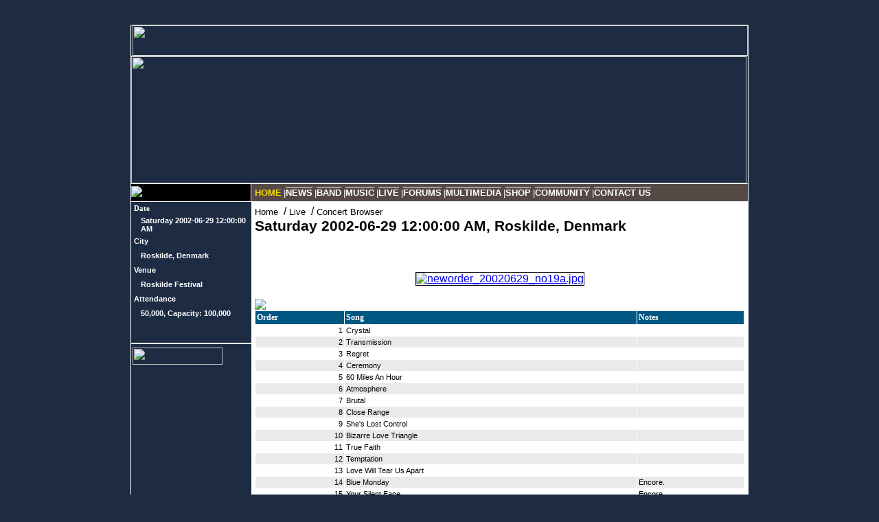

--- FILE ---
content_type: text/html; charset=utf-8
request_url: http://www.neworderonline.com/Live/Concert.aspx?ConcertID=604
body_size: 20338
content:

<!DOCTYPE HTML PUBLIC "-//W3C//DTD HTML 4.0 Transitional//EN" >
<HTML>
	<HEAD>
		<title>Concert: Saturday 2002-06-29 12:00:00 AM, Roskilde, Denmark -  New Order Online - A New Order and Joy Division Web Site</title>
		<meta content="Microsoft Visual Studio .NET 7.1" name="GENERATOR">
		<meta content="C#" name="CODE_LANGUAGE">
		<meta content="JavaScript" name="vs_defaultClientScript">
		<meta content="http://schemas.microsoft.com/intellisense/ie5" name="vs_targetSchema">
		<LINK href="../Style/v4.css" type="text/css" rel="stylesheet">
	</HEAD>
	<body MS_POSITIONING="FlowLayout" class="Stephen">
		<form name="Form2" method="post" action="./Concert.aspx?ConcertID=604" id="Form2">
<input type="hidden" name="__VIEWSTATE" id="__VIEWSTATE" value="[base64]/[base64]/jujvhZ1B7OM2vZQEpKgWV+Qnmkhv3ptY9DRebftKYlzTBLkvyzL9/2f2JpyRjbvtrcwgK2xd/vPZ1jQnoAm6hSEJaIG/OMgiUETANGnQcUfMWkt+dXZDdMZnyIxidWyC9Gn1N2rmo0u5SYgZO+rHXSQK1pRTn42IjESpOxFfy16vi0Y90bo0a0WkfZwVnDDle1lnGzaGeioINeVwka9eibrAw8tNmnxkEf4g1ZS5vSn6mFG8ZvSnBPWKoKJspMdAzjDIXBDElxMnVAq3hHryJY9h2kALR0bkt/Md7gxv5fpBD2fjVLGShyN4G60onx5IkQAHYhShuKVUxFHPPY5YEpForVsOp/JsK8Rrt6ISu7DBRv4DnC1vMugaYqdANT407MCVcyXmRi46NnSoeRVfOXX0DHPQ/8qkLcsVwAmcSESKWUVBNjn3BZijlmhzhILnXK1tbJrPGC9Nprs4EueMU3EEgAst4pRk/pyoioB+SJ9Gq2tMOLsRJEhthwNg88+kOPsFSDJZZS6a1HKhHz4PDAoAScTY8uYYoMIwwiHc41MjW3b8OEPyetVG1aE8SToNvkJDd2JHhsne621PRiaVFUIQjr6LJ92x+Rc+ft3gbmMsOo2U+07V/Ftt/Nns2k6YPnVsnYt+zFAApO9Pwsi6l+DKavWVNKTy4XUFhNjuSUnMk4aa6UaCfU54M1UONwY7xtu328cjtfxXe1bcpXHTjJPFP3r/h51Otmo2EGyNNzSU87QovTuCfiCXU82LODYprUX/ona4f5liKrhGpJSDrLQ4BEGGkWaciykPdJQBfOedaidsm6ZU7sEA0CRrrgGoJzF4TrrrGGoJGcsihSFgOxBz+CVzcdpfPDwb5pzWpdVm3AZawOY6AIfHC98C2jvRFfAIJ74T8C+PnXA4K+w/KyHaN24mHWuusNYiUyezlwOLrKyQkVDYZ5dq9+TGrFw7tlD036otMyNG59MmLcqVxTrOO9coi8S26yysUGFE7F2R4VJuQ79cvVOPIP/dWOLQ9fR0lAYV7j4sdEfMyl4jZe00bBi7H+SVnDnz/4S4KeL3tnjx9SlvezNN711Aw6OdLh56N8FmM/hdTRrBkYMQC5AWdXapdhGQTmM3pMOdGZs9fmWC51GNdALcWDK0Ub3QTdI4LXb/3IjwqCcy3vRDjdy+4IJJ5Dv6LYddQcw3Cqrd4xdyZdfUHzzJ8bAC42g9UD1Mj9lqXVtISPls7q+swe28Sp6a4zZC3L9/4ztBHhwneGHrOQb6eEGaEbKT60ou1ThsJIJlaJxAvE2iI8ROCiphwr57iMDGYEqlXukQ6dykYzq5tv/JtY6Avt7Z37mc8sXWboB6c09Mg7Qh4vrF0zAn7c3NkG96G7q2AyKSvYlAyh7xOYqFmmzbQUcG50ZUC2l6wSJF7WdZ4RAdt+BnF/KTS1CVKCW9Mx0pjK6sCoFDsGVjhq64L9QijE+aPpSJ+BtsEcwZ9Y//yDR7ac5Hj9iMdfs136sTtw9WVafZRTrB7QwtZj38A1XwxireO/R1UH/rMCud15vOc093lAvQ6F5kPzBQuHtXFIe42S0G8+BgVZ3CP9sfk0bsrBoYt0Wvsx1mf1qb4RDNkAwPXQ0K1YCTw9g4i2ryJri4Immvf9LFg0uWmYZKn3CQ2VjLLGm8sz0WMkjoSFd80RfBN/wzcloJaRJQ2T5/8TlIWUTdQFP7LBr7hrB5XCI5Pik/DQV3+NvINyBSrPlBkQw4du/e2pQ+pxLTaoF+DpVFTYX3apDNsQeloSCLPp4CsqIYWvKrbC6tjl/lCjGmAgDziYshjRv14bqNnSW54y/1bqm2qTh7P3bHn9wDX5zhc0fN6xJupj9iCr9Ke2yK1qvi9GPZ5JhaFLmAnfR09BT4v7A9wx4yluY+SHicGm0mqTpRb5jOA5V9Crh1vGQqwu141jXirODLvBNM4y6qhmdmzgSxXKMxLcE541ShkgAUYPyvLMMkQwsj4Afnr7SE+szjF/[base64]/brvRL1XWgzxGrmLKMuud6kf1Z+d3Vqe3jnfEuFEEonIWXwGj7CeTRwsRHVOhOZ5FAr9z7QJ/eBVsEpGx/KerCCDgJ8+jsBMW+OVlItuNeGZoN4EijzYRIPF2qnX3z4ZJO52yVP0Kivw+Z5Ilx2/gseLNK0eNq1Fvkv5hxTLzHnl6+kT6el5FPkFF3uFCG0KffdtNR7d3B23Vy8KDkHfyMd+M7kex3AYE6F6V6XRvSZvIhFG8Qj5kK29hUtUBReczhLG6QZdSUbD/PxG/GUwG12HmGnkX5DdnRzPyBFpHncrJoVQ5qy1CLkw2KJ0V3SRm1/WQBRR4ultaavPTjbjLKZWaenp8+HSK0/mDCRvsH/ZdXZPQFksUlxEAwXI0+MP8fCJAVj5h/acRG6pj61yXGPXH3/G/3/td8sqi5NH6Dso5ksg57GomGXKIsEGq1wgRR5uMVRR9MUNWmDU2rEwOgOMOGQQsN2jG8GpqcCbZCMofnEpv5b7hu/0inxW5vRPGGV79qSA92RPNP/[base64]/VRvWgtRAKOCyrID5AmNfSGveLAk1HFwj60Xs28vd0Kx7SuBBSnF4jaK+CUb+r9OyC/F08Fa8gzU7DXOzaWpz1ArFMRMQPjDm/HoPPLRzm1V6VjsrkUjFpvUzZ0xaThrHyvM9PgQT9UUE/LLZpaQjjd3Cyik7p7zUBeInFoiS/cAqfYgTd3bPgD2e5xe6x/+1mBFrIXCGS4r1InpuZQMfQWdpx6fF+frCPFRA5nOAl/qiZ/PdtSbJt9PaAe2DVsP3Za+V6twLEwq+FM14cH6brtFEeQiNccAL737v/mhpc5BrYtLs9zY+Yi+NN7ixEqqCCTszvZQEhEmor4DaK9sZWSc5X/Vzlc8V3wVZkr0zIQa1OFmYT6HdTjkgS66ue80EJHTIUnbMChpCqMEo2Mm+edlG86Ze3r8PWpdcDJAJpqOyb3Dw3rGIqkI73E1OfoZK6OT6zEJbzAgC8MBJSvb5Q7vbZ5iQMAYsrqN/XaUp8X8sbvCS6At5ePKysO3KXUBaRpZh+YssWPixq4AoaFxH2AnKAeB9F1vUVe8zgj77qMUbeaU4V0OYLONNtwnvbtYjvqMdUqoyaJEOO5QoYXigCqE/QCchwOliRKmyKG0Pl9fudS8nyzCU796XM2KS9mut2JzyooXfXiKkPeH/GSTK1gu0PQwaKDpcDGkzVH931TUAONb+SayyymSG2/I+qqZkdH+KJGKK9BIBrRecAq/Ci4Jgc8UV9Jn6+GBZurL5oOyggcI3XFVQ2swUBQ0tS4NH+lT1K8Elx3Ix/jr+tcYaLDtXcI2dKi54NTqQDm77mpy2+20tJ6R3rFH1SGlbOTPww6aoLV9+G4AUYtv2yD+tbzcNajctzXpKKmvduSvzDJX0Jp+Y4/7a3oQOeiajWGiqL/ntFFyohq6aaoEa9E/Q5elmGkuNOckHp64YtX+pWUrgbOF5VsF/FenQniCxHYgSUkS3+yQbGUNhvFy4G2GcCzYM3vK5x0EiFXj+hY3vxYZcxh+Sx/319ak692hQSJ9hTEj4iMUJpptYDzoncG/gmG4EnW3yivAZ03bEkrT/TbJmhDFtW7sMUzw5cINMyxoZBsHnK2DPlwQR9chQaKKG4FKBpuJJhwp42kBGh/vJjeu1/u/VijiBFQCN2KB47ascehdeTiV66xJhilydUUW9U8K6KXGApjuhMCBGBk3RixiFGRma52XcC/fJHbrEvzBaRoXLKqmIaX9usiN9Pjmu6EVYWLg7mgRmnUFsmyKoesiGNEfbpfy4ZqbJ6WtrxtOlMwU+ILSdkxLo3wL4BfQBRnho1eW4SJHDb4A7mnl4no0xdph2CKYZyNx01Sez1UTjfTmIwG/Pny+dMVMNVmpfLDyJQG8QN95N8ERuMXs0osUe/XEBJV1jR8Sf/qZ/S92k3Qjvvhep/lAy5JykklMTVca1Sf+t328BudA5dJ9Tc5Yujg5lh6DHqzPaTDPIE0lOTnuF+h6Zy45SM3un0bTsvt2e6d8C1mvHsYbQ/9wvNLvT898mG7kw4gusuuUqpAoiCibJ/2Q5X/oj0cjod67ekWCo4d26g1KgMubVwLhqRX2WhCoSnbO2UgnLp02GzgBZQ7groBPfSdtrG+RvJ3D/kcH2tncWVOTFHqTwdTMbDkJ6Ojd1tqCYNP3xyoxI2K98i1VCYOuVV8ri8Hshr6/gSSUTQsPPHWxcjBlG38F7yqraeFD89aZ6EEZXI9IiozprkW4y28nhpGXSiKBwlVkCLM0V1jmCVTxGCaE2XWai1gW0F5XYrF+1RpwtPfZaDwEwjO8Ca9CWsrFVaBg5dyHr/QkhIZ5yDreJvlS6Kbqdluodd5nkV2IUM3SZ/3lA0BwJApe0wZ1uSZUHiiCY0LXZVYJDrD0y/pCpXsP8fpMrlmzshFOtkuLT2vC2124Ov4SctT/2UklOT3s0tdgzYtvdEKboFpRQNT/2jvu/RhDUqbW/D3XtzO+zB+/xBeasM9I96UZ0pINaihUaYyJcSY/1kVtucmEwyK2eMghkD28uMupupehv6Lzi4VGbuEW9EM60z9Q0iD6WGOTmPfeJojzckzWDrRd3UV8sZ0uix39BfdEZM7Gox40YwNhwpbYeke6tZL8vI/V5DkM8hPn/x3yjWH0mInBf8nH4wxpaksq9BaNFm1SRYeR0+aHlYkfx4qzxbZm3BX9d4SUhOrD0j8+92f4zW8nWzT11noNMjYdpt8kXmZEXo9EVy6qEidwbgeCxTHXl0kf7E3q3BxmcjXT+5FQkEu2ODmVcMuYRf6prHsvK5HYE/AAk8/6a79ljPimWAlLeq/w8Z/[base64]/Bq/uFy2Uc9bswdf3WIfrSKyhzlzIlN5ROge8dbOqvayBZxfRZnWRZFXfK6FlLRG63Y2qOERNJs417EM8aBztKRzBEZ4/TMACMyoaiNqWo9rCe0miQBgOtHs1ga+8MGUVXAxRXljx/gAozzp2cPbU/7EQiYvmopD38MmXkrFqQY6wV5yTEqTueGHaZC2M/M/2xg8ZY74HseIdr5aSOBwi+X8M34yI+p2bHebkok7YxzzrjJOx7qmisBeADiB8Jrr7kH5wqVILCOmN5ykVpclmN7sHCk3kvCiYclaE6GXBMoAlQjo7BSivr53rNP6gWyrWNJhYiEsfpyrk99aj2/shPq7WBLiKR6EbGjN6sWD1QHpYrwygpdyitZU1P9wW1HCSeNX+qnMI8WzXbuS7IfeOmnKyxu16sBAXy6SX7RIDenlrK1oMN3Y+ztTZAPpiZSoGP8Sb1qGxhl3hoqe2s0l88W4IFpjdL5CjEdYA5+zbqidBCbep85S7KaqNd5iLhRQXze17GH0otgyiA5QwgrmZBpb/IWDKIruv0Ud2orI0AQHWofUlq50XZsKNAzLnpqdlSS8LZ2xeJGbV9xqJ0wIq/t1TABXuXH5ZJtROSxGZElfiCs5MIDnmLYiH+CsN80vWptP8NNkO1qfCUmvatgjyCRMneAF+54yIipSH4UzwAD/RaSVp2J8G+C8kZhCZGozk/1u010showiDyEEUvAFKrVkBJytnDsdkt9IGj3qsX5tHhLfb5Xh56viREKoec85Gvbj12BqSZk5qyY9LDFa37E4ghMgf0h08P8Cv+HcYepvowEQq+rZabUk7Hmknd/gh5xMFuXw4CO64/gvenD8cJ9QPSA0Rv5eIHtUoS50ojuvidmIK+Qi/[base64]/qwDRL3h8yGU356aMYRFhAJ5EkE3O/cRJ87LLiXseGsqjOlnDoSAwf/Zz+391+Xc8tEttZZsEyR1JaObnHdyB3VkhutsUQJ1qWrQ6fIebcYUaniHZ6BMVPgR1LBWpo2nir+Lat67AzhqaPEL++POxzWgWx6JUch3vmqKHYbt1zql9Tc2KTANyuE2k11dCTkp2In53Xq51/WzGsgUxcJYexji02yyUvtsFh6G2XWHg0fXfHbKyYdYQkBvWXz/UIuLeVgrn6Doz9RPN4CKNqbSGiHELC+0t9cGB/mG5XfdIp2ZGN8HTzKiAmE8dJcOkaFoJCVmtbQauePZhZYr94BrVVJ/hoJzwPU88B+xi8xE+FS2eqJNYBn25dm0544ZlwQnabIjol78N/66s5+wdp4RGWT++22yhgSAYJZPJMvokaKGYW2oSqbzUr/MCwFCmiJibidccJIlXa0YTDSYK7tSmnftq6bMmTShxCFx5vZB7+QToWxe/cEUsEi4xybHOTj89SxLLC+CeFpmAvab2IRAS7cULM0T9Yqtr9vLWAuIpQP5ESg9/HNucuHTjrW+YwYtBup/aMsm/qsZB1egF/wOb/cC+317DnUDil+sUTfCiha/ud3tJsQ0KHfl8lSG6a3iHSQQK94XL9/vIdKrCCnhO1O8kKieTFQyZ9OWcg2qAjZeWy+VnIzbgXuzOWw6swPsMzUvOrfgVFGHvHkqovUwXMy/F5nBsGt41oW3TKZQkrO2oMlZ3D/N9RPF7jgdZa2DXEXTHBpKkDaEteadQxg2JK1JD0SuggWc6BGY3y44F0m9xMsroZqTNyYRREj3mLVx/5vyDJC0BMYpmtf5FfHa/8cZtt2K+eYTqCedHjzK7Dh9tKeJEvPkvCxMm6R549Kn35mVhGgnc+OAfwqJq6bKhhOFxhmdFm2XZtDGDoX91TxmCRajSb307/74UUFkawsW1qZtlWDNc0KBZEk644S101eOT4kQIQb26qcr2yVKXNDprJepN1baF/TICUkFV2BneXWxMQ8luznqUwCGu+9EfzvG9O1kVlSb19iuSifcNuj4G5ZjuaJipR7DkhAYI50rqDmQyp+hvIpglq/i9yD/QLy8owFbyKEmaG6IjFG1B90xxYqEpG6lFE8fwd195TzFLX9Pu5JZvew6z0kgvVru79rZILtv5CqUwHt0+eULwvbFe4UVBiLcykyms8SnF0ZKZXLO5AL/OmJsECTGv36lsq9oGSIJ9t7Xt34/b+nQIwSSbUG22NI2yzy4QG6qfkDvIOXxfzKcyJvwk/fP/rKKDBk7UgE0mpMrB4OVaDL2Y/KfCcKGmApDEdkFIqb5//f/bvd34xt1L8sDAFoeYt8vsOZb//wvceJdMFvoBvuZyFWTXB4C8bnVKxvFzOjmpiCPhiyvfoC7w8LWhopTUxOTDQM8UVc+Mavj8ZDdCgx2RZR8s/wequAxrz59Nunn40P5dooErJF22lOGXOe9EcNfghcy9ieC7W7u7KrSjbX4x0Fiw516Prx2BFdY18kQfYOY6FNovXEPmJ4M2OE+E/Wd3ytCkgzaKrnFm07Fa8hRb2GuahN0J+G4mdZ7LEbTKEl7HQAwU3M5KUmRryuO7Y4JgQJQNKzuaEv8moIZZhYqCMZkq4z+rAOupd4df7AqQKAx1rFVVgD7jGo9qtMluUnLMyXDcj1Aq47IbBALBeSssOUeA8OE/mI70Ov+XfLI6tbPYuVDtm0Q2w4AdD8jUEbmHceObYG3bOquP6IuRPV3C5m5keQ1N27CfGhVSePAoRUYxF3VP2g5lhtn3bycEJtHSi5n1Am/Di0DbovzWyRfdmbhQyiCjRfUsFE3oAcZf+ez0yEDEvxzBRbI22xaRXWM/IcV1eZKLLxVB58M0uRU5GrsvdKiyPMf91kag/3rCeuu7R/i6zemnXVv30kJEZWIvrzft9NsR5NmZ8A+CgT4VQsAL6xEm1APLPB0UY4D1z2792z+9tKcC5zVvaCHeSh1qCg3yEQcx83wOQQGn5T9au9zezkFSvRXW75i3gmo0p1q73c+Lt9JuQInuhmJV3GUNpUS38/xgb7Cyde6LQuZTLsbfeUJKrY8KlufeyjDaOKoYbgb5PFFlTAMLzqpVVyMcNJ4ppegue2Q+RwyDIhO1hbZSpc1IsDvxsb/YQt2/x+HUFYfaFQHwZk0pXO2zVUq0FliHCQxwEx36a7xuMLx/uCZOqJI0tBDmsTbIDcIgxKf4yYiKsHrDgYUCaqio7rm8FAN9hcfUnF3rKpEC8vdJPYg/YhvhKmDClE51gUE94K5XY9q8IwA4h13+0BjxkeW6we5EWMbsfRPTZ/vZVwiG++JZwzumqHn0KC4rdKqLeSl96c3kJyy8Oe7kXf0ud71DbBnn6VbmPED0i6cNImeOW7hQQx8HwEijlDgZvcSFV4RPF0Ewo3mycbvcwCmE/pKiBVzihjNplDQN5jrioUg9B5xJlCv7L11o5Yzkc++Twv/fQO3Cd9Nn3IgDBsesh6hhDb/oi68kacQEeuZja8wTfF5K2XtoA8HdyeZN/iYi48yrGy/VBaCbTuqujxEgbPyeJiPxMrn2KXT7zpQm1misZY9S9+ihhiupg4oCwWFJ917lnJBH/imFJUolEKxcBX2R+dbVdNpTY5d5idy9ocDWxLhhpglCnhgjxLy/47ltvSpJ4c8zeRhcNGcS9G8zPZxdwtxpg5iYYpALZptEcUA804jtxyuebfb9xH6+Fb9jUFi9kaalAr8+Vbqc1yi3U90PtxCCiavd0/VPuvTmW7dsfOcrI3w0vN5OHbsnjsCHQy7uYxb/xin9YoyHf9ppCfPwSvf/6HvEzGGJpgFWN9ZA4yRcCR3OaZ+gQJxbZ+DMJ4ZQGuNqtIDv/1xLZvxQPCBmMv5vSxmxgG1s0UtZXhv5MH5kdXyc6tHL3sF9V3mDPVu/GClp43aJewQf+spneE9bYRhF1D/q5J7ii66ih/9csHrKsZ2CjlkI+snWRxDfP/XHey0IlJM0XFDomfMiMIQJOttKemTqTFt1rDgL4tW/aJj0NvWiIVFJghIglSY4MZtm6nGlzw12A6uloWs2GtmdJCcDe5Zn4C0FMlzSdc3/4rGtRa5Q0QHkiqqpPtivSJe9fGpQ67U9injS1dZlIbaKCUO5oCxn3Qr0SOt62mTgRtTTB8+DihzioN7fPv6Wel2vk26rVa1JW2cUBb3zqhQXIzsRilAz6l3DLlLkcBwT5UcozshSVsB9LtC/5ttS+14qGJR5ej7p/To58o7ObF/DPNnVYjKklkMIQWJkvnCIokjX4mk57PRxUN7NFBhxHci4laiopjoxg+P+Z2iGg==" />

<script language="javascript"> var rootPath = "/"; </script><script language="JavaScript" src="/JavaScript/nool.js" type="text/javascript"></script><script language="JavaScript" src="/JavaScript/nool.js" type="text/javascript"></script>
<input type="hidden" name="__VIEWSTATEGENERATOR" id="__VIEWSTATEGENERATOR" value="5AF97C07" />
			
<br>
<br>
<table width="900" border="0" cellspacing="0" cellpadding="0" align="center" style="BORDER-RIGHT: white thin solid; BORDER-TOP: white thin solid; BORDER-LEFT: white thin solid; BORDER-BOTTOM: white thin solid">
	<tr>
		<td width="900" height="44" colspan="2" style="BORDER-BOTTOM: white thin solid" valign="top"
			align="right">
			<img id="ucPageHeader_imgLogo" src="../Images/Template/HeaderLogo.jpg" border="0" style="height:44px;width:896px;" /></td>
	</tr>
	<tr>
		<td colspan="2" style="BORDER-BOTTOM: white thin solid" width="896">
			<a id="ucPageHeader_arRandomImage" target="_top"><img src="/Images/Random/Random061.jpg" border="0" style="height:185px;width:896px;" /></a></td>
	</tr>
	<tr>
		<td bgcolor="#000000" width="175">
			<img id="ucPageHeader_imgColorCode" title="New Order" src="../Images/Template/NewOrderColorCode.jpg" border="0" /></td>
		<td width="725" bgcolor="#544945" style="BORDER-LEFT: white thin solid">
			<TABLE cellpadding="0" cellspacing="0" width="100%" height="25" border="0" bgcolor="#544945" class="WebTabStrip">
	<TR>
		<TD nowrap="nowrap" valign="middle"><A href="/Default.aspx" class="WebTabSelectedLink">HOME</A></TD>
		<TD class="WebTabSeparator">|</TD>
		<TD nowrap="nowrap" valign="middle"><A href="/News/NewsRoom.aspx" class="WebTabLinks">NEWS</A></TD>
		<TD class="WebTabSeparator">|</TD>
		<TD nowrap="nowrap" valign="middle"><A href="/Band" class="WebTabLinks">BAND</A></TD>
		<TD class="WebTabSeparator">|</TD>
		<TD nowrap="nowrap" valign="middle"><A href="/Music/Default.aspx" class="WebTabLinks">MUSIC</A></TD>
		<TD class="WebTabSeparator">|</TD>
		<TD nowrap="nowrap" valign="middle"><A href="/Live/Default.aspx" class="WebTabLinks">LIVE</A></TD>
		<TD class="WebTabSeparator">|</TD>
		<TD nowrap="nowrap" valign="middle"><A href="/Forums/Default.aspx" class="WebTabLinks">FORUMS</A></TD>
		<TD class="WebTabSeparator">|</TD>
		<TD nowrap="nowrap" valign="middle"><A href="/Multimedia/MediaList.aspx" class="WebTabLinks">MULTIMEDIA</A></TD>
		<TD class="WebTabSeparator">|</TD>
		<TD nowrap="nowrap" valign="middle"><A href="/Shop/Default.aspx" class="WebTabLinks">SHOP</A></TD>
		<TD class="WebTabSeparator">|</TD>
		<TD nowrap="nowrap" valign="middle"><A href="/Community/Default.aspx" class="WebTabLinks">COMMUNITY</A></TD>
		<TD class="WebTabSeparator">|</TD>
		<TD nowrap="nowrap" valign="middle"><A href="/ContactUs.aspx" class="WebTabLinks">CONTACT US</A></TD>
		<TD width="100%"></TD>
	</TR>
</TABLE>
</td>
	</tr>
</table>

			<table style="BORDER-RIGHT: white thin solid; BORDER-LEFT: white thin solid" cellSpacing="0"
				cellPadding="0" width="900" align="center" border="0">
				<tr>
					<td vAlign="top" width="175" bgColor="#1d2c43">
						<!-- Left Panel -->
						<table cellSpacing="0" cellPadding="0" width="175" border="0">
							<tr>
								<td>
									<!-- Member Center -->
									<TABLE cellSpacing="2" cellPadding="2" border="0">
										<TR>
											<TD colSpan="2">
												<span id="lblConcertDateLabel" class="RightPanelLink" style="font-family:Verdana;font-size:8pt;font-weight:bold;">Date</span></TD>
										</TR>
										<TR>
											<TD>&nbsp;</TD>
											<TD>
												<span id="lblConcertDate" class="RightPanelLink" style="font-size:8pt;">Saturday 2002-06-29 12:00:00 AM</span></TD>
										</TR>
										<TR>
											<TD colSpan="2">
												<span id="lblCityLabel" class="RightPanelLink" style="font-size:8pt;font-weight:bold;">City</span></TD>
										</TR>
										<TR>
											<TD>&nbsp;</TD>
											<TD>
												<span id="lblConcertCity" class="RightPanelLink" style="font-size:8pt;">Roskilde, Denmark</span></TD>
										</TR>
										<TR>
											<TD colSpan="2">
												<span id="lblVenueLabel" class="RightPanelLink" style="font-size:8pt;font-weight:bold;">Venue</span></TD>
										</TR>
										<TR>
											<TD>&nbsp;</TD>
											<TD>
												<span id="lblVenue" class="RightPanelLink" style="font-size:8pt;">Roskilde Festival</span></TD>
										</TR>
										<TR>
											<TD colSpan="2">
												<span id="lblAttendanceLabel" class="RightPanelLink" style="font-size:8pt;font-weight:bold;">Attendance</span></TD>
										</TR>
										<TR>
											<TD>&nbsp;</TD>
											<TD>
												<span id="lblAttendance" class="RightPanelLink" style="font-size:8pt;">50,000, Capacity: 100,000</span></TD>
										</TR>
										<TR>
											<TD colSpan="2"></TD>
										</TR>
										<TR>
											<TD>&nbsp;</TD>
											<TD></TD>
										</TR>
									</TABLE>
									<!-- End Member Center --></td>
							</tr>
							<tr>
								<td style="BORDER-TOP: white thin solid">
									<!-- Upcoming Events -->
									<!-- End Upcoming Events --></td>
							</tr>
							<tr>
								<td style="BORDER-TOP: white thin solid">
									<!-- Advertisement -->
<table cellSpacing="0" cellPadding="2" border="0">
	<tr>
		<td style="PADDING-TOP: 5px" height="100%">
			<img id="ucGoogleAdWordsSkycraper_imgAdvertisement" src="../Images/Template/Title_Advertisement.jpg" border="0" style="height:25px;width:131px;" /></td>
	</tr>
</table>
<div style="PADDING-LEFT: 5px" class="RightPanelLink">
	<script type="text/javascript"><!--
google_ad_client = "pub-5772437637761762";
google_ad_width = 160;
google_ad_height = 600;
google_ad_format = "160x600_as";
google_ad_type = "text";
google_ad_channel ="";
google_color_border = "1D2C43";
google_color_bg = "1D2C43";
google_color_link = "f6dc03";
google_color_url = "FFFFFF";
google_color_text = "FFFFFF";
//--></script>
	<script type="text/javascript" src="http://pagead2.googlesyndication.com/pagead/show_ads.js">
	</script>
</div>

									<!-- End Advertisement --></td>
							</tr>
							<tr>
								<td style="BORDER-TOP: white thin solid">
									<!-- Donations -->
<table style="MARGIN-LEFT: 5px" cellSpacing="0" cellPadding="2" border="0">
	<tr>
		<td style="PADDING-TOP: 5px" height="100%">
			<img id="ucDonations_imgDonations" src="../Images/Template/Title_Donations.jpg" border="0" style="height:25px;width:131px;" /></td>
	</tr>
</table>
<table style="MARGIN-LEFT: 5px" cellSpacing="0" cellPadding="0" border="0">
	<tr>
		<td style="PADDING-TOP: 5px">
			<span id="ucDonations_Label4" class="RightPanelLink">NewOrderOnline.com is supported by its members. Donations are always welcomed and appreciated.</span><br>
			<br>
			<div align="center"><a id="ucDonations_hlDonation" href="https://www.paypal.com/xclick/business=nleblanc%40spotnick.com&amp;item_name=NewOrderOnline.com&amp;return=http%3A//www.neworderonline.com&amp;cancel_return=http%3A//www.neworderonline.com&amp;no_note=1&amp;tax=0&amp;currency_code=USD&amp;lc=CA" target="_blank"><img src="https://www.paypal.com/en_US/i/btn/x-click-but04.gif" alt="Send a donation..." border="0" /></a></div>
			<br>
			<br>
		</td>
	</tr>
</table>

									<!-- End Donations --></td>
							</tr>
						</table>
						<!-- End Left Panel --></td>
					<td vAlign="top" width="725" class="CenterPanel">
						<!-- Main Panel -->
						<table border="0" cellpadding="0" cellspacing="0" width="100%">
							<tr>
								<td><a href="/" class="NormalBlack">Home</a>&nbsp; /&nbsp;<a href="/Live" class="NormalBlack">Live</a>&nbsp; /&nbsp;<a href="/Live/ConcertList.aspx?BandID=1&Year=2002" class="NormalBlack">Concert Browser</a></td>
								<td align="right" nowrap>&nbsp;</td>
							</tr>
							<tr>
								<td colspan="2"><span id="lblHeader" class="HeaderTitle" style="background-color:White;">Saturday 2002-06-29 12:00:00 AM, Roskilde, Denmark</span></td>
							</tr>
						</table>
						<br>
						<br>
						<BR>
						<div id="panelTopPicture" style="text-align:center;">
	
							<a href="/Photos/PictureViewer.aspx?PictureID=4865"><img id="ccGalleryImage" title="neworder_20020629_no19a.jpg" border="0" src="../Photos/Cache/4865.1508.medium.jpg" style="border-color:Black;border-width:1px;border-style:Solid;cursor:hand;" /></a>
						
</div>
						<div id="panelSetList">
	
							<BR>
							<IMG height="1" src="../Images/Page/GrayLine.gif" width="100%"><BR>
							<IMG src="../Images/Page/Titles/Setlist.gif">
							<BR>
							<IMG height="1" src="../Images/Page/GrayLine.gif" width="100%"><BR>
							<table cellspacing="0" cellpadding="2" rules="all" bordercolor="White" border="1" id="dgList" style="border-color:White;width:100%;border-collapse:collapse;">
		<tr style="color:White;background-color:#005783;font-family:Verdana;font-size:9pt;font-weight:bold;">
			<td>Order</td><td>Song</td><td>Notes</td>
		</tr><tr style="font-size:8pt;">
			<td align="right" valign="top">1</td><td valign="top">Crystal</td><td valign="top">&nbsp;</td>
		</tr><tr style="background-color:#EAEAEA;font-size:8pt;">
			<td align="right" valign="top">2</td><td valign="top">Transmission</td><td valign="top">&nbsp;</td>
		</tr><tr style="font-size:8pt;">
			<td align="right" valign="top">3</td><td valign="top">Regret</td><td valign="top">&nbsp;</td>
		</tr><tr style="background-color:#EAEAEA;font-size:8pt;">
			<td align="right" valign="top">4</td><td valign="top">Ceremony</td><td valign="top">&nbsp;</td>
		</tr><tr style="font-size:8pt;">
			<td align="right" valign="top">5</td><td valign="top">60 Miles An Hour</td><td valign="top">&nbsp;</td>
		</tr><tr style="background-color:#EAEAEA;font-size:8pt;">
			<td align="right" valign="top">6</td><td valign="top">Atmosphere</td><td valign="top">&nbsp;</td>
		</tr><tr style="font-size:8pt;">
			<td align="right" valign="top">7</td><td valign="top">Brutal</td><td valign="top">&nbsp;</td>
		</tr><tr style="background-color:#EAEAEA;font-size:8pt;">
			<td align="right" valign="top">8</td><td valign="top">Close Range</td><td valign="top">&nbsp;</td>
		</tr><tr style="font-size:8pt;">
			<td align="right" valign="top">9</td><td valign="top">She's Lost Control</td><td valign="top">&nbsp;</td>
		</tr><tr style="background-color:#EAEAEA;font-size:8pt;">
			<td align="right" valign="top">10</td><td valign="top">Bizarre Love Triangle</td><td valign="top">&nbsp;</td>
		</tr><tr style="font-size:8pt;">
			<td align="right" valign="top">11</td><td valign="top">True Faith</td><td valign="top">&nbsp;</td>
		</tr><tr style="background-color:#EAEAEA;font-size:8pt;">
			<td align="right" valign="top">12</td><td valign="top">Temptation</td><td valign="top">&nbsp;</td>
		</tr><tr style="font-size:8pt;">
			<td align="right" valign="top">13</td><td valign="top">Love Will Tear Us Apart</td><td valign="top">&nbsp;</td>
		</tr><tr style="background-color:#EAEAEA;font-size:8pt;">
			<td align="right" valign="top">14</td><td valign="top">Blue Monday</td><td valign="top">Encore.</td>
		</tr><tr style="font-size:8pt;">
			<td align="right" valign="top">15</td><td valign="top">Your Silent Face</td><td valign="top">Encore.</td>
		</tr>
	</table>
						
</div>
						<div id="panelNotes">
	
							<BR>
							<IMG height="1" src="../Images/Page/GrayLine.gif" width="100%"><BR>
							<IMG src="../Images/Page/Titles/ConcertNotes.gif">
							<BR>
							<IMG height="1" src="../Images/Page/GrayLine.gif" width="100%"><BR>
							<span id="lblConcertNotes" style="font-size:10pt;"></span>
						
</div>
						<P><BR>
							<IMG height="1" src="../Images/Page/GrayLine.gif" width="100%"><BR>
							<IMG src="../Images/Page/Titles/ConcertReviews.gif">
							<BR>
							<IMG height="1" src="../Images/Page/GrayLine.gif" width="100%"><BR>
							<span id="lblTopReviewAuthor" style="font-size:10pt;"></span>
						<P></P>
						
						<a id="hlAddReview" href="../Common/ReviewEditor.aspx?ItemID=604&amp;ReviewItemTypeID=2" style="font-size:8pt;">Write a review for this concert</a></P>
						<div id="panelPictures">
	
							<BR>
							<IMG height="1" src="../Images/Page/GrayLine.gif" width="100%"><BR>
							<IMG src="../Images/Page/Titles/AdditionalPictures.gif">
							<BR>
							<IMG height="1" src="../Images/Page/GrayLine.gif" width="100%"><BR>
							
<P>
	<table cellspacing="0" rules="all" border="1" id="ucPictureList_dgList" style="width:100%;border-collapse:collapse;">
		<tr style="color:White;background-color:#6699CC;font-size:9pt;">
			<td>Picture</td><td>Description</td><td>Author</td>
		</tr><tr>
			<td align="center" style="width:150px;">
					<TABLE cellSpacing="0" cellPadding="0" width="100%" border="0">
						<TR>
							<TD width="50%"></TD>
							<TD width="110"><IMG height="1" alt="" src="/images/c.gif" width="110" border="0"></TD>
							<TD width="50%"></TD>
						</TR>
						<TR>
							<TD width="50%"></TD>
							<TD align="center" width="110" background="/images/slide.gif" height="110">
								<a href="/Photos/PictureViewer.aspx?PictureID=4865"><img id="ucPictureList_dgList__ctl3_ccGalleryImage" title="neworder_20020629_no19a.jpg" border="0" onmouseover="ToggleGalleryThumbnail(4865, &#39;ucPictureList_dgList__ctl3_ccGalleryImage&#39;);" src="../Photos/Cache/4865.1508.thumb.jpg" border="0" style="cursor:hand;" /></a><div id='SecondaryThumbDiv4865' class='secondaryThumbnailHidden'><a href="/Photos/PictureViewer.aspx?PictureID=4865"><img src="/Photos/Cache/4865.1508.secondarythumb.jpg" alt="neworder_20020629_no19a.jpg" width="143" height="160" border="0" id="SecondaryThumb4865" onmouseout="ToggleGalleryThumbnail(4865, &#39;ucPictureList_dgList__ctl3_ccGalleryImage&#39;);" /></a></div></TD>
							<TD width="50%"></TD>
						</TR>
						<TR>
							<TD width="50%"></TD>
							<TD><IMG height="1" alt="" src="/images/c.gif" width="110" border="0"></TD>
							<TD width="50%"></TD>
						</TR>
					</TABLE>
				</td><td valign="top">
					<span id="ucPictureList_dgList__ctl3_lblDescription" style="font-size:9pt;font-weight:bold;"></span><BR>
					<span id="ucPictureList_dgList__ctl3_lblFilename" style="font-size:8pt;">neworder_20020629_no19a.jpg</span>
				</td><td valign="top">
					<span id="ucPictureList_dgList__ctl3_lblDate" style="font-size:8pt;">2002-07-24 9:32:00 PM</span><BR>
					<span id="ucPictureList_dgList__ctl3_lblPhotograph" style="font-size:8pt;">by René Hyldig</span><BR>
					<span id="ucPictureList_dgList__ctl3_lblFileSize" style="font-size:8pt;">35KB</span><BR>
				</td>
		</tr><tr style="background-color:#EEEEEE;">
			<td align="center" style="width:150px;">
					<TABLE cellSpacing="0" cellPadding="0" width="100%" border="0">
						<TR>
							<TD width="50%"></TD>
							<TD width="110"><IMG height="1" alt="" src="/images/c.gif" width="110" border="0"></TD>
							<TD width="50%"></TD>
						</TR>
						<TR>
							<TD width="50%"></TD>
							<TD align="center" width="110" background="/images/slide.gif" height="110">
								<a href="/Photos/PictureViewer.aspx?PictureID=4846"><img id="ucPictureList_dgList__ctl4_ccGalleryImage" title="neworder_20020629_no1.JPG" border="0" onmouseover="ToggleGalleryThumbnail(4846, &#39;ucPictureList_dgList__ctl4_ccGalleryImage&#39;);" src="../Photos/Cache/4846.1508.thumb.JPG" border="0" style="cursor:hand;" /></a><div id='SecondaryThumbDiv4846' class='secondaryThumbnailHidden'><a href="/Photos/PictureViewer.aspx?PictureID=4846"><img src="/Photos/Cache/4846.1508.secondarythumb.JPG" alt="neworder_20020629_no1.JPG" width="160" height="132" border="0" id="SecondaryThumb4846" onmouseout="ToggleGalleryThumbnail(4846, &#39;ucPictureList_dgList__ctl4_ccGalleryImage&#39;);" /></a></div></TD>
							<TD width="50%"></TD>
						</TR>
						<TR>
							<TD width="50%"></TD>
							<TD><IMG height="1" alt="" src="/images/c.gif" width="110" border="0"></TD>
							<TD width="50%"></TD>
						</TR>
					</TABLE>
				</td><td valign="top">
					<span id="ucPictureList_dgList__ctl4_lblDescription" style="font-size:9pt;font-weight:bold;"></span><BR>
					<span id="ucPictureList_dgList__ctl4_lblFilename" style="font-size:8pt;">neworder_20020629_no1.JPG</span>
				</td><td valign="top">
					<span id="ucPictureList_dgList__ctl4_lblDate" style="font-size:8pt;">2002-07-24 9:21:00 PM</span><BR>
					<span id="ucPictureList_dgList__ctl4_lblPhotograph" style="font-size:8pt;">by René Hyldig</span><BR>
					<span id="ucPictureList_dgList__ctl4_lblFileSize" style="font-size:8pt;">199KB</span><BR>
				</td>
		</tr><tr>
			<td align="center" style="width:150px;">
					<TABLE cellSpacing="0" cellPadding="0" width="100%" border="0">
						<TR>
							<TD width="50%"></TD>
							<TD width="110"><IMG height="1" alt="" src="/images/c.gif" width="110" border="0"></TD>
							<TD width="50%"></TD>
						</TR>
						<TR>
							<TD width="50%"></TD>
							<TD align="center" width="110" background="/images/slide.gif" height="110">
								<a href="/Photos/PictureViewer.aspx?PictureID=4847"><img id="ucPictureList_dgList__ctl5_ccGalleryImage" title="neworder_20020629_no2.JPG" border="0" onmouseover="ToggleGalleryThumbnail(4847, &#39;ucPictureList_dgList__ctl5_ccGalleryImage&#39;);" src="../Photos/Cache/4847.1508.thumb.JPG" border="0" style="cursor:hand;" /></a><div id='SecondaryThumbDiv4847' class='secondaryThumbnailHidden'><a href="/Photos/PictureViewer.aspx?PictureID=4847"><img src="/Photos/Cache/4847.1508.secondarythumb.JPG" alt="neworder_20020629_no2.JPG" width="160" height="125" border="0" id="SecondaryThumb4847" onmouseout="ToggleGalleryThumbnail(4847, &#39;ucPictureList_dgList__ctl5_ccGalleryImage&#39;);" /></a></div></TD>
							<TD width="50%"></TD>
						</TR>
						<TR>
							<TD width="50%"></TD>
							<TD><IMG height="1" alt="" src="/images/c.gif" width="110" border="0"></TD>
							<TD width="50%"></TD>
						</TR>
					</TABLE>
				</td><td valign="top">
					<span id="ucPictureList_dgList__ctl5_lblDescription" style="font-size:9pt;font-weight:bold;"></span><BR>
					<span id="ucPictureList_dgList__ctl5_lblFilename" style="font-size:8pt;">neworder_20020629_no2.JPG</span>
				</td><td valign="top">
					<span id="ucPictureList_dgList__ctl5_lblDate" style="font-size:8pt;">2002-07-24 9:21:00 PM</span><BR>
					<span id="ucPictureList_dgList__ctl5_lblPhotograph" style="font-size:8pt;">by René Hyldig</span><BR>
					<span id="ucPictureList_dgList__ctl5_lblFileSize" style="font-size:8pt;">295KB</span><BR>
				</td>
		</tr><tr style="background-color:#EEEEEE;">
			<td align="center" style="width:150px;">
					<TABLE cellSpacing="0" cellPadding="0" width="100%" border="0">
						<TR>
							<TD width="50%"></TD>
							<TD width="110"><IMG height="1" alt="" src="/images/c.gif" width="110" border="0"></TD>
							<TD width="50%"></TD>
						</TR>
						<TR>
							<TD width="50%"></TD>
							<TD align="center" width="110" background="/images/slide.gif" height="110">
								<a href="/Photos/PictureViewer.aspx?PictureID=4848"><img id="ucPictureList_dgList__ctl6_ccGalleryImage" title="neworder_20020629_no3.JPG" border="0" onmouseover="ToggleGalleryThumbnail(4848, &#39;ucPictureList_dgList__ctl6_ccGalleryImage&#39;);" src="../Photos/Cache/4848.1508.thumb.JPG" border="0" style="cursor:hand;" /></a><div id='SecondaryThumbDiv4848' class='secondaryThumbnailHidden'><a href="/Photos/PictureViewer.aspx?PictureID=4848"><img src="/Photos/Cache/4848.1508.secondarythumb.JPG" alt="neworder_20020629_no3.JPG" width="160" height="94" border="0" id="SecondaryThumb4848" onmouseout="ToggleGalleryThumbnail(4848, &#39;ucPictureList_dgList__ctl6_ccGalleryImage&#39;);" /></a></div></TD>
							<TD width="50%"></TD>
						</TR>
						<TR>
							<TD width="50%"></TD>
							<TD><IMG height="1" alt="" src="/images/c.gif" width="110" border="0"></TD>
							<TD width="50%"></TD>
						</TR>
					</TABLE>
				</td><td valign="top">
					<span id="ucPictureList_dgList__ctl6_lblDescription" style="font-size:9pt;font-weight:bold;"></span><BR>
					<span id="ucPictureList_dgList__ctl6_lblFilename" style="font-size:8pt;">neworder_20020629_no3.JPG</span>
				</td><td valign="top">
					<span id="ucPictureList_dgList__ctl6_lblDate" style="font-size:8pt;">2002-07-24 9:22:00 PM</span><BR>
					<span id="ucPictureList_dgList__ctl6_lblPhotograph" style="font-size:8pt;">by René Hyldig</span><BR>
					<span id="ucPictureList_dgList__ctl6_lblFileSize" style="font-size:8pt;">148KB</span><BR>
				</td>
		</tr><tr>
			<td align="center" style="width:150px;">
					<TABLE cellSpacing="0" cellPadding="0" width="100%" border="0">
						<TR>
							<TD width="50%"></TD>
							<TD width="110"><IMG height="1" alt="" src="/images/c.gif" width="110" border="0"></TD>
							<TD width="50%"></TD>
						</TR>
						<TR>
							<TD width="50%"></TD>
							<TD align="center" width="110" background="/images/slide.gif" height="110">
								<a href="/Photos/PictureViewer.aspx?PictureID=4849"><img id="ucPictureList_dgList__ctl7_ccGalleryImage" title="neworder_20020629_no4.JPG" border="0" onmouseover="ToggleGalleryThumbnail(4849, &#39;ucPictureList_dgList__ctl7_ccGalleryImage&#39;);" src="../Photos/Cache/4849.1508.thumb.JPG" border="0" style="cursor:hand;" /></a><div id='SecondaryThumbDiv4849' class='secondaryThumbnailHidden'><a href="/Photos/PictureViewer.aspx?PictureID=4849"><img src="/Photos/Cache/4849.1508.secondarythumb.JPG" alt="neworder_20020629_no4.JPG" width="160" height="121" border="0" id="SecondaryThumb4849" onmouseout="ToggleGalleryThumbnail(4849, &#39;ucPictureList_dgList__ctl7_ccGalleryImage&#39;);" /></a></div></TD>
							<TD width="50%"></TD>
						</TR>
						<TR>
							<TD width="50%"></TD>
							<TD><IMG height="1" alt="" src="/images/c.gif" width="110" border="0"></TD>
							<TD width="50%"></TD>
						</TR>
					</TABLE>
				</td><td valign="top">
					<span id="ucPictureList_dgList__ctl7_lblDescription" style="font-size:9pt;font-weight:bold;"></span><BR>
					<span id="ucPictureList_dgList__ctl7_lblFilename" style="font-size:8pt;">neworder_20020629_no4.JPG</span>
				</td><td valign="top">
					<span id="ucPictureList_dgList__ctl7_lblDate" style="font-size:8pt;">2002-07-24 9:22:00 PM</span><BR>
					<span id="ucPictureList_dgList__ctl7_lblPhotograph" style="font-size:8pt;">by René Hyldig</span><BR>
					<span id="ucPictureList_dgList__ctl7_lblFileSize" style="font-size:8pt;">192KB</span><BR>
				</td>
		</tr><tr style="background-color:#EEEEEE;">
			<td align="center" style="width:150px;">
					<TABLE cellSpacing="0" cellPadding="0" width="100%" border="0">
						<TR>
							<TD width="50%"></TD>
							<TD width="110"><IMG height="1" alt="" src="/images/c.gif" width="110" border="0"></TD>
							<TD width="50%"></TD>
						</TR>
						<TR>
							<TD width="50%"></TD>
							<TD align="center" width="110" background="/images/slide.gif" height="110">
								<a href="/Photos/PictureViewer.aspx?PictureID=4850"><img id="ucPictureList_dgList__ctl8_ccGalleryImage" title="neworder_20020629_no5.JPG" border="0" onmouseover="ToggleGalleryThumbnail(4850, &#39;ucPictureList_dgList__ctl8_ccGalleryImage&#39;);" src="../Photos/Cache/4850.1508.thumb.JPG" border="0" style="cursor:hand;" /></a><div id='SecondaryThumbDiv4850' class='secondaryThumbnailHidden'><a href="/Photos/PictureViewer.aspx?PictureID=4850"><img src="/Photos/Cache/4850.1508.secondarythumb.JPG" alt="neworder_20020629_no5.JPG" width="100" height="160" border="0" id="SecondaryThumb4850" onmouseout="ToggleGalleryThumbnail(4850, &#39;ucPictureList_dgList__ctl8_ccGalleryImage&#39;);" /></a></div></TD>
							<TD width="50%"></TD>
						</TR>
						<TR>
							<TD width="50%"></TD>
							<TD><IMG height="1" alt="" src="/images/c.gif" width="110" border="0"></TD>
							<TD width="50%"></TD>
						</TR>
					</TABLE>
				</td><td valign="top">
					<span id="ucPictureList_dgList__ctl8_lblDescription" style="font-size:9pt;font-weight:bold;"></span><BR>
					<span id="ucPictureList_dgList__ctl8_lblFilename" style="font-size:8pt;">neworder_20020629_no5.JPG</span>
				</td><td valign="top">
					<span id="ucPictureList_dgList__ctl8_lblDate" style="font-size:8pt;">2002-07-24 9:23:00 PM</span><BR>
					<span id="ucPictureList_dgList__ctl8_lblPhotograph" style="font-size:8pt;">by René Hyldig</span><BR>
					<span id="ucPictureList_dgList__ctl8_lblFileSize" style="font-size:8pt;">79KB</span><BR>
				</td>
		</tr><tr>
			<td align="center" style="width:150px;">
					<TABLE cellSpacing="0" cellPadding="0" width="100%" border="0">
						<TR>
							<TD width="50%"></TD>
							<TD width="110"><IMG height="1" alt="" src="/images/c.gif" width="110" border="0"></TD>
							<TD width="50%"></TD>
						</TR>
						<TR>
							<TD width="50%"></TD>
							<TD align="center" width="110" background="/images/slide.gif" height="110">
								<a href="/Photos/PictureViewer.aspx?PictureID=4851"><img id="ucPictureList_dgList__ctl9_ccGalleryImage" title="neworder_20020629_no6.JPG" border="0" onmouseover="ToggleGalleryThumbnail(4851, &#39;ucPictureList_dgList__ctl9_ccGalleryImage&#39;);" src="../Photos/Cache/4851.1508.thumb.JPG" border="0" style="cursor:hand;" /></a><div id='SecondaryThumbDiv4851' class='secondaryThumbnailHidden'><a href="/Photos/PictureViewer.aspx?PictureID=4851"><img src="/Photos/Cache/4851.1508.secondarythumb.JPG" alt="neworder_20020629_no6.JPG" width="160" height="122" border="0" id="SecondaryThumb4851" onmouseout="ToggleGalleryThumbnail(4851, &#39;ucPictureList_dgList__ctl9_ccGalleryImage&#39;);" /></a></div></TD>
							<TD width="50%"></TD>
						</TR>
						<TR>
							<TD width="50%"></TD>
							<TD><IMG height="1" alt="" src="/images/c.gif" width="110" border="0"></TD>
							<TD width="50%"></TD>
						</TR>
					</TABLE>
				</td><td valign="top">
					<span id="ucPictureList_dgList__ctl9_lblDescription" style="font-size:9pt;font-weight:bold;"></span><BR>
					<span id="ucPictureList_dgList__ctl9_lblFilename" style="font-size:8pt;">neworder_20020629_no6.JPG</span>
				</td><td valign="top">
					<span id="ucPictureList_dgList__ctl9_lblDate" style="font-size:8pt;">2002-07-24 9:23:00 PM</span><BR>
					<span id="ucPictureList_dgList__ctl9_lblPhotograph" style="font-size:8pt;">by René Hyldig</span><BR>
					<span id="ucPictureList_dgList__ctl9_lblFileSize" style="font-size:8pt;">187KB</span><BR>
				</td>
		</tr><tr style="background-color:#EEEEEE;">
			<td align="center" style="width:150px;">
					<TABLE cellSpacing="0" cellPadding="0" width="100%" border="0">
						<TR>
							<TD width="50%"></TD>
							<TD width="110"><IMG height="1" alt="" src="/images/c.gif" width="110" border="0"></TD>
							<TD width="50%"></TD>
						</TR>
						<TR>
							<TD width="50%"></TD>
							<TD align="center" width="110" background="/images/slide.gif" height="110">
								<a href="/Photos/PictureViewer.aspx?PictureID=4852"><img id="ucPictureList_dgList__ctl10_ccGalleryImage" title="neworder_20020629_no7.JPG" border="0" onmouseover="ToggleGalleryThumbnail(4852, &#39;ucPictureList_dgList__ctl10_ccGalleryImage&#39;);" src="../Photos/Cache/4852.1508.thumb.JPG" border="0" style="cursor:hand;" /></a><div id='SecondaryThumbDiv4852' class='secondaryThumbnailHidden'><a href="/Photos/PictureViewer.aspx?PictureID=4852"><img src="/Photos/Cache/4852.1508.secondarythumb.JPG" alt="neworder_20020629_no7.JPG" width="160" height="44" border="0" id="SecondaryThumb4852" onmouseout="ToggleGalleryThumbnail(4852, &#39;ucPictureList_dgList__ctl10_ccGalleryImage&#39;);" /></a></div></TD>
							<TD width="50%"></TD>
						</TR>
						<TR>
							<TD width="50%"></TD>
							<TD><IMG height="1" alt="" src="/images/c.gif" width="110" border="0"></TD>
							<TD width="50%"></TD>
						</TR>
					</TABLE>
				</td><td valign="top">
					<span id="ucPictureList_dgList__ctl10_lblDescription" style="font-size:9pt;font-weight:bold;"></span><BR>
					<span id="ucPictureList_dgList__ctl10_lblFilename" style="font-size:8pt;">neworder_20020629_no7.JPG</span>
				</td><td valign="top">
					<span id="ucPictureList_dgList__ctl10_lblDate" style="font-size:8pt;">2002-07-24 9:23:00 PM</span><BR>
					<span id="ucPictureList_dgList__ctl10_lblPhotograph" style="font-size:8pt;">by René Hyldig</span><BR>
					<span id="ucPictureList_dgList__ctl10_lblFileSize" style="font-size:8pt;">118KB</span><BR>
				</td>
		</tr><tr>
			<td align="center" style="width:150px;">
					<TABLE cellSpacing="0" cellPadding="0" width="100%" border="0">
						<TR>
							<TD width="50%"></TD>
							<TD width="110"><IMG height="1" alt="" src="/images/c.gif" width="110" border="0"></TD>
							<TD width="50%"></TD>
						</TR>
						<TR>
							<TD width="50%"></TD>
							<TD align="center" width="110" background="/images/slide.gif" height="110">
								<a href="/Photos/PictureViewer.aspx?PictureID=4853"><img id="ucPictureList_dgList__ctl11_ccGalleryImage" title="neworder_20020629_no7a.jpg" border="0" onmouseover="ToggleGalleryThumbnail(4853, &#39;ucPictureList_dgList__ctl11_ccGalleryImage&#39;);" src="../Photos/Cache/4853.1508.thumb.jpg" border="0" style="cursor:hand;" /></a><div id='SecondaryThumbDiv4853' class='secondaryThumbnailHidden'><a href="/Photos/PictureViewer.aspx?PictureID=4853"><img src="/Photos/Cache/4853.1508.secondarythumb.jpg" alt="neworder_20020629_no7a.jpg" width="142" height="160" border="0" id="SecondaryThumb4853" onmouseout="ToggleGalleryThumbnail(4853, &#39;ucPictureList_dgList__ctl11_ccGalleryImage&#39;);" /></a></div></TD>
							<TD width="50%"></TD>
						</TR>
						<TR>
							<TD width="50%"></TD>
							<TD><IMG height="1" alt="" src="/images/c.gif" width="110" border="0"></TD>
							<TD width="50%"></TD>
						</TR>
					</TABLE>
				</td><td valign="top">
					<span id="ucPictureList_dgList__ctl11_lblDescription" style="font-size:9pt;font-weight:bold;"></span><BR>
					<span id="ucPictureList_dgList__ctl11_lblFilename" style="font-size:8pt;">neworder_20020629_no7a.jpg</span>
				</td><td valign="top">
					<span id="ucPictureList_dgList__ctl11_lblDate" style="font-size:8pt;">2002-07-24 9:23:00 PM</span><BR>
					<span id="ucPictureList_dgList__ctl11_lblPhotograph" style="font-size:8pt;">by René Hyldig</span><BR>
					<span id="ucPictureList_dgList__ctl11_lblFileSize" style="font-size:8pt;">34KB</span><BR>
				</td>
		</tr><tr style="background-color:#EEEEEE;">
			<td align="center" style="width:150px;">
					<TABLE cellSpacing="0" cellPadding="0" width="100%" border="0">
						<TR>
							<TD width="50%"></TD>
							<TD width="110"><IMG height="1" alt="" src="/images/c.gif" width="110" border="0"></TD>
							<TD width="50%"></TD>
						</TR>
						<TR>
							<TD width="50%"></TD>
							<TD align="center" width="110" background="/images/slide.gif" height="110">
								<a href="/Photos/PictureViewer.aspx?PictureID=4854"><img id="ucPictureList_dgList__ctl12_ccGalleryImage" title="neworder_20020629_no7b.jpg" border="0" onmouseover="ToggleGalleryThumbnail(4854, &#39;ucPictureList_dgList__ctl12_ccGalleryImage&#39;);" src="../Photos/Cache/4854.1508.thumb.jpg" border="0" style="cursor:hand;" /></a><div id='SecondaryThumbDiv4854' class='secondaryThumbnailHidden'><a href="/Photos/PictureViewer.aspx?PictureID=4854"><img src="/Photos/Cache/4854.1508.secondarythumb.jpg" alt="neworder_20020629_no7b.jpg" width="33" height="160" border="0" id="SecondaryThumb4854" onmouseout="ToggleGalleryThumbnail(4854, &#39;ucPictureList_dgList__ctl12_ccGalleryImage&#39;);" /></a></div></TD>
							<TD width="50%"></TD>
						</TR>
						<TR>
							<TD width="50%"></TD>
							<TD><IMG height="1" alt="" src="/images/c.gif" width="110" border="0"></TD>
							<TD width="50%"></TD>
						</TR>
					</TABLE>
				</td><td valign="top">
					<span id="ucPictureList_dgList__ctl12_lblDescription" style="font-size:9pt;font-weight:bold;"></span><BR>
					<span id="ucPictureList_dgList__ctl12_lblFilename" style="font-size:8pt;">neworder_20020629_no7b.jpg</span>
				</td><td valign="top">
					<span id="ucPictureList_dgList__ctl12_lblDate" style="font-size:8pt;">2002-07-24 9:24:00 PM</span><BR>
					<span id="ucPictureList_dgList__ctl12_lblPhotograph" style="font-size:8pt;">by René Hyldig</span><BR>
					<span id="ucPictureList_dgList__ctl12_lblFileSize" style="font-size:8pt;">23KB</span><BR>
				</td>
		</tr><tr>
			<td align="center" style="width:150px;">
					<TABLE cellSpacing="0" cellPadding="0" width="100%" border="0">
						<TR>
							<TD width="50%"></TD>
							<TD width="110"><IMG height="1" alt="" src="/images/c.gif" width="110" border="0"></TD>
							<TD width="50%"></TD>
						</TR>
						<TR>
							<TD width="50%"></TD>
							<TD align="center" width="110" background="/images/slide.gif" height="110">
								<a href="/Photos/PictureViewer.aspx?PictureID=4855"><img id="ucPictureList_dgList__ctl13_ccGalleryImage" title="neworder_20020629_no8.JPG" border="0" onmouseover="ToggleGalleryThumbnail(4855, &#39;ucPictureList_dgList__ctl13_ccGalleryImage&#39;);" src="../Photos/Cache/4855.1508.thumb.JPG" border="0" style="cursor:hand;" /></a><div id='SecondaryThumbDiv4855' class='secondaryThumbnailHidden'><a href="/Photos/PictureViewer.aspx?PictureID=4855"><img src="/Photos/Cache/4855.1508.secondarythumb.JPG" alt="neworder_20020629_no8.JPG" width="160" height="130" border="0" id="SecondaryThumb4855" onmouseout="ToggleGalleryThumbnail(4855, &#39;ucPictureList_dgList__ctl13_ccGalleryImage&#39;);" /></a></div></TD>
							<TD width="50%"></TD>
						</TR>
						<TR>
							<TD width="50%"></TD>
							<TD><IMG height="1" alt="" src="/images/c.gif" width="110" border="0"></TD>
							<TD width="50%"></TD>
						</TR>
					</TABLE>
				</td><td valign="top">
					<span id="ucPictureList_dgList__ctl13_lblDescription" style="font-size:9pt;font-weight:bold;"></span><BR>
					<span id="ucPictureList_dgList__ctl13_lblFilename" style="font-size:8pt;">neworder_20020629_no8.JPG</span>
				</td><td valign="top">
					<span id="ucPictureList_dgList__ctl13_lblDate" style="font-size:8pt;">2002-07-24 9:24:00 PM</span><BR>
					<span id="ucPictureList_dgList__ctl13_lblPhotograph" style="font-size:8pt;">by René Hyldig</span><BR>
					<span id="ucPictureList_dgList__ctl13_lblFileSize" style="font-size:8pt;">163KB</span><BR>
				</td>
		</tr><tr style="background-color:#EEEEEE;">
			<td align="center" style="width:150px;">
					<TABLE cellSpacing="0" cellPadding="0" width="100%" border="0">
						<TR>
							<TD width="50%"></TD>
							<TD width="110"><IMG height="1" alt="" src="/images/c.gif" width="110" border="0"></TD>
							<TD width="50%"></TD>
						</TR>
						<TR>
							<TD width="50%"></TD>
							<TD align="center" width="110" background="/images/slide.gif" height="110">
								<a href="/Photos/PictureViewer.aspx?PictureID=4856"><img id="ucPictureList_dgList__ctl14_ccGalleryImage" title="neworder_20020629_no10.JPG" border="0" onmouseover="ToggleGalleryThumbnail(4856, &#39;ucPictureList_dgList__ctl14_ccGalleryImage&#39;);" src="../Photos/Cache/4856.1508.thumb.JPG" border="0" style="cursor:hand;" /></a><div id='SecondaryThumbDiv4856' class='secondaryThumbnailHidden'><a href="/Photos/PictureViewer.aspx?PictureID=4856"><img src="/Photos/Cache/4856.1508.secondarythumb.JPG" alt="neworder_20020629_no10.JPG" width="160" height="112" border="0" id="SecondaryThumb4856" onmouseout="ToggleGalleryThumbnail(4856, &#39;ucPictureList_dgList__ctl14_ccGalleryImage&#39;);" /></a></div></TD>
							<TD width="50%"></TD>
						</TR>
						<TR>
							<TD width="50%"></TD>
							<TD><IMG height="1" alt="" src="/images/c.gif" width="110" border="0"></TD>
							<TD width="50%"></TD>
						</TR>
					</TABLE>
				</td><td valign="top">
					<span id="ucPictureList_dgList__ctl14_lblDescription" style="font-size:9pt;font-weight:bold;"></span><BR>
					<span id="ucPictureList_dgList__ctl14_lblFilename" style="font-size:8pt;">neworder_20020629_no10.JPG</span>
				</td><td valign="top">
					<span id="ucPictureList_dgList__ctl14_lblDate" style="font-size:8pt;">2002-07-24 9:24:00 PM</span><BR>
					<span id="ucPictureList_dgList__ctl14_lblPhotograph" style="font-size:8pt;">by René Hyldig</span><BR>
					<span id="ucPictureList_dgList__ctl14_lblFileSize" style="font-size:8pt;">145KB</span><BR>
				</td>
		</tr><tr>
			<td align="center" style="width:150px;">
					<TABLE cellSpacing="0" cellPadding="0" width="100%" border="0">
						<TR>
							<TD width="50%"></TD>
							<TD width="110"><IMG height="1" alt="" src="/images/c.gif" width="110" border="0"></TD>
							<TD width="50%"></TD>
						</TR>
						<TR>
							<TD width="50%"></TD>
							<TD align="center" width="110" background="/images/slide.gif" height="110">
								<a href="/Photos/PictureViewer.aspx?PictureID=4857"><img id="ucPictureList_dgList__ctl15_ccGalleryImage" title="neworder_20020629_no12.JPG" border="0" onmouseover="ToggleGalleryThumbnail(4857, &#39;ucPictureList_dgList__ctl15_ccGalleryImage&#39;);" src="../Photos/Cache/4857.1508.thumb.JPG" border="0" style="cursor:hand;" /></a><div id='SecondaryThumbDiv4857' class='secondaryThumbnailHidden'><a href="/Photos/PictureViewer.aspx?PictureID=4857"><img src="/Photos/Cache/4857.1508.secondarythumb.JPG" alt="neworder_20020629_no12.JPG" width="160" height="121" border="0" id="SecondaryThumb4857" onmouseout="ToggleGalleryThumbnail(4857, &#39;ucPictureList_dgList__ctl15_ccGalleryImage&#39;);" /></a></div></TD>
							<TD width="50%"></TD>
						</TR>
						<TR>
							<TD width="50%"></TD>
							<TD><IMG height="1" alt="" src="/images/c.gif" width="110" border="0"></TD>
							<TD width="50%"></TD>
						</TR>
					</TABLE>
				</td><td valign="top">
					<span id="ucPictureList_dgList__ctl15_lblDescription" style="font-size:9pt;font-weight:bold;"></span><BR>
					<span id="ucPictureList_dgList__ctl15_lblFilename" style="font-size:8pt;">neworder_20020629_no12.JPG</span>
				</td><td valign="top">
					<span id="ucPictureList_dgList__ctl15_lblDate" style="font-size:8pt;">2002-07-24 9:25:00 PM</span><BR>
					<span id="ucPictureList_dgList__ctl15_lblPhotograph" style="font-size:8pt;">by René Hyldig</span><BR>
					<span id="ucPictureList_dgList__ctl15_lblFileSize" style="font-size:8pt;">298KB</span><BR>
				</td>
		</tr><tr style="background-color:#EEEEEE;">
			<td align="center" style="width:150px;">
					<TABLE cellSpacing="0" cellPadding="0" width="100%" border="0">
						<TR>
							<TD width="50%"></TD>
							<TD width="110"><IMG height="1" alt="" src="/images/c.gif" width="110" border="0"></TD>
							<TD width="50%"></TD>
						</TR>
						<TR>
							<TD width="50%"></TD>
							<TD align="center" width="110" background="/images/slide.gif" height="110">
								<a href="/Photos/PictureViewer.aspx?PictureID=4858"><img id="ucPictureList_dgList__ctl16_ccGalleryImage" title="neworder_20020629_no13.JPG" border="0" onmouseover="ToggleGalleryThumbnail(4858, &#39;ucPictureList_dgList__ctl16_ccGalleryImage&#39;);" src="../Photos/Cache/4858.1508.thumb.JPG" border="0" style="cursor:hand;" /></a><div id='SecondaryThumbDiv4858' class='secondaryThumbnailHidden'><a href="/Photos/PictureViewer.aspx?PictureID=4858"><img src="/Photos/Cache/4858.1508.secondarythumb.JPG" alt="neworder_20020629_no13.JPG" width="160" height="93" border="0" id="SecondaryThumb4858" onmouseout="ToggleGalleryThumbnail(4858, &#39;ucPictureList_dgList__ctl16_ccGalleryImage&#39;);" /></a></div></TD>
							<TD width="50%"></TD>
						</TR>
						<TR>
							<TD width="50%"></TD>
							<TD><IMG height="1" alt="" src="/images/c.gif" width="110" border="0"></TD>
							<TD width="50%"></TD>
						</TR>
					</TABLE>
				</td><td valign="top">
					<span id="ucPictureList_dgList__ctl16_lblDescription" style="font-size:9pt;font-weight:bold;"></span><BR>
					<span id="ucPictureList_dgList__ctl16_lblFilename" style="font-size:8pt;">neworder_20020629_no13.JPG</span>
				</td><td valign="top">
					<span id="ucPictureList_dgList__ctl16_lblDate" style="font-size:8pt;">2002-07-24 9:26:00 PM</span><BR>
					<span id="ucPictureList_dgList__ctl16_lblPhotograph" style="font-size:8pt;">by René Hyldig</span><BR>
					<span id="ucPictureList_dgList__ctl16_lblFileSize" style="font-size:8pt;">60KB</span><BR>
				</td>
		</tr><tr>
			<td align="center" style="width:150px;">
					<TABLE cellSpacing="0" cellPadding="0" width="100%" border="0">
						<TR>
							<TD width="50%"></TD>
							<TD width="110"><IMG height="1" alt="" src="/images/c.gif" width="110" border="0"></TD>
							<TD width="50%"></TD>
						</TR>
						<TR>
							<TD width="50%"></TD>
							<TD align="center" width="110" background="/images/slide.gif" height="110">
								<a href="/Photos/PictureViewer.aspx?PictureID=4859"><img id="ucPictureList_dgList__ctl17_ccGalleryImage" title="neworder_20020629_no14.JPG" border="0" onmouseover="ToggleGalleryThumbnail(4859, &#39;ucPictureList_dgList__ctl17_ccGalleryImage&#39;);" src="../Photos/Cache/4859.1508.thumb.JPG" border="0" style="cursor:hand;" /></a><div id='SecondaryThumbDiv4859' class='secondaryThumbnailHidden'><a href="/Photos/PictureViewer.aspx?PictureID=4859"><img src="/Photos/Cache/4859.1508.secondarythumb.JPG" alt="neworder_20020629_no14.JPG" width="160" height="77" border="0" id="SecondaryThumb4859" onmouseout="ToggleGalleryThumbnail(4859, &#39;ucPictureList_dgList__ctl17_ccGalleryImage&#39;);" /></a></div></TD>
							<TD width="50%"></TD>
						</TR>
						<TR>
							<TD width="50%"></TD>
							<TD><IMG height="1" alt="" src="/images/c.gif" width="110" border="0"></TD>
							<TD width="50%"></TD>
						</TR>
					</TABLE>
				</td><td valign="top">
					<span id="ucPictureList_dgList__ctl17_lblDescription" style="font-size:9pt;font-weight:bold;"></span><BR>
					<span id="ucPictureList_dgList__ctl17_lblFilename" style="font-size:8pt;">neworder_20020629_no14.JPG</span>
				</td><td valign="top">
					<span id="ucPictureList_dgList__ctl17_lblDate" style="font-size:8pt;">2002-07-24 9:26:00 PM</span><BR>
					<span id="ucPictureList_dgList__ctl17_lblPhotograph" style="font-size:8pt;">by René Hyldig</span><BR>
					<span id="ucPictureList_dgList__ctl17_lblFileSize" style="font-size:8pt;">156KB</span><BR>
				</td>
		</tr><tr style="background-color:#EEEEEE;">
			<td align="center" style="width:150px;">
					<TABLE cellSpacing="0" cellPadding="0" width="100%" border="0">
						<TR>
							<TD width="50%"></TD>
							<TD width="110"><IMG height="1" alt="" src="/images/c.gif" width="110" border="0"></TD>
							<TD width="50%"></TD>
						</TR>
						<TR>
							<TD width="50%"></TD>
							<TD align="center" width="110" background="/images/slide.gif" height="110">
								<a href="/Photos/PictureViewer.aspx?PictureID=4860"><img id="ucPictureList_dgList__ctl18_ccGalleryImage" title="neworder_20020629_no15.JPG" border="0" onmouseover="ToggleGalleryThumbnail(4860, &#39;ucPictureList_dgList__ctl18_ccGalleryImage&#39;);" src="../Photos/Cache/4860.1508.thumb.JPG" border="0" style="cursor:hand;" /></a><div id='SecondaryThumbDiv4860' class='secondaryThumbnailHidden'><a href="/Photos/PictureViewer.aspx?PictureID=4860"><img src="/Photos/Cache/4860.1508.secondarythumb.JPG" alt="neworder_20020629_no15.JPG" width="123" height="160" border="0" id="SecondaryThumb4860" onmouseout="ToggleGalleryThumbnail(4860, &#39;ucPictureList_dgList__ctl18_ccGalleryImage&#39;);" /></a></div></TD>
							<TD width="50%"></TD>
						</TR>
						<TR>
							<TD width="50%"></TD>
							<TD><IMG height="1" alt="" src="/images/c.gif" width="110" border="0"></TD>
							<TD width="50%"></TD>
						</TR>
					</TABLE>
				</td><td valign="top">
					<span id="ucPictureList_dgList__ctl18_lblDescription" style="font-size:9pt;font-weight:bold;"></span><BR>
					<span id="ucPictureList_dgList__ctl18_lblFilename" style="font-size:8pt;">neworder_20020629_no15.JPG</span>
				</td><td valign="top">
					<span id="ucPictureList_dgList__ctl18_lblDate" style="font-size:8pt;">2002-07-24 9:26:00 PM</span><BR>
					<span id="ucPictureList_dgList__ctl18_lblPhotograph" style="font-size:8pt;">by René Hyldig</span><BR>
					<span id="ucPictureList_dgList__ctl18_lblFileSize" style="font-size:8pt;">86KB</span><BR>
				</td>
		</tr><tr>
			<td align="center" style="width:150px;">
					<TABLE cellSpacing="0" cellPadding="0" width="100%" border="0">
						<TR>
							<TD width="50%"></TD>
							<TD width="110"><IMG height="1" alt="" src="/images/c.gif" width="110" border="0"></TD>
							<TD width="50%"></TD>
						</TR>
						<TR>
							<TD width="50%"></TD>
							<TD align="center" width="110" background="/images/slide.gif" height="110">
								<a href="/Photos/PictureViewer.aspx?PictureID=4861"><img id="ucPictureList_dgList__ctl19_ccGalleryImage" title="neworder_20020629_no16.JPG" border="0" onmouseover="ToggleGalleryThumbnail(4861, &#39;ucPictureList_dgList__ctl19_ccGalleryImage&#39;);" src="../Photos/Cache/4861.1508.thumb.JPG" border="0" style="cursor:hand;" /></a><div id='SecondaryThumbDiv4861' class='secondaryThumbnailHidden'><a href="/Photos/PictureViewer.aspx?PictureID=4861"><img src="/Photos/Cache/4861.1508.secondarythumb.JPG" alt="neworder_20020629_no16.JPG" width="160" height="120" border="0" id="SecondaryThumb4861" onmouseout="ToggleGalleryThumbnail(4861, &#39;ucPictureList_dgList__ctl19_ccGalleryImage&#39;);" /></a></div></TD>
							<TD width="50%"></TD>
						</TR>
						<TR>
							<TD width="50%"></TD>
							<TD><IMG height="1" alt="" src="/images/c.gif" width="110" border="0"></TD>
							<TD width="50%"></TD>
						</TR>
					</TABLE>
				</td><td valign="top">
					<span id="ucPictureList_dgList__ctl19_lblDescription" style="font-size:9pt;font-weight:bold;"></span><BR>
					<span id="ucPictureList_dgList__ctl19_lblFilename" style="font-size:8pt;">neworder_20020629_no16.JPG</span>
				</td><td valign="top">
					<span id="ucPictureList_dgList__ctl19_lblDate" style="font-size:8pt;">2002-07-24 9:28:00 PM</span><BR>
					<span id="ucPictureList_dgList__ctl19_lblPhotograph" style="font-size:8pt;">by René Hyldig</span><BR>
					<span id="ucPictureList_dgList__ctl19_lblFileSize" style="font-size:8pt;">798KB</span><BR>
				</td>
		</tr><tr style="background-color:#EEEEEE;">
			<td align="center" style="width:150px;">
					<TABLE cellSpacing="0" cellPadding="0" width="100%" border="0">
						<TR>
							<TD width="50%"></TD>
							<TD width="110"><IMG height="1" alt="" src="/images/c.gif" width="110" border="0"></TD>
							<TD width="50%"></TD>
						</TR>
						<TR>
							<TD width="50%"></TD>
							<TD align="center" width="110" background="/images/slide.gif" height="110">
								<a href="/Photos/PictureViewer.aspx?PictureID=4862"><img id="ucPictureList_dgList__ctl20_ccGalleryImage" title="neworder_20020629_no17.JPG" border="0" onmouseover="ToggleGalleryThumbnail(4862, &#39;ucPictureList_dgList__ctl20_ccGalleryImage&#39;);" src="../Photos/Cache/4862.1508.thumb.JPG" border="0" style="cursor:hand;" /></a><div id='SecondaryThumbDiv4862' class='secondaryThumbnailHidden'><a href="/Photos/PictureViewer.aspx?PictureID=4862"><img src="/Photos/Cache/4862.1508.secondarythumb.JPG" alt="neworder_20020629_no17.JPG" width="160" height="149" border="0" id="SecondaryThumb4862" onmouseout="ToggleGalleryThumbnail(4862, &#39;ucPictureList_dgList__ctl20_ccGalleryImage&#39;);" /></a></div></TD>
							<TD width="50%"></TD>
						</TR>
						<TR>
							<TD width="50%"></TD>
							<TD><IMG height="1" alt="" src="/images/c.gif" width="110" border="0"></TD>
							<TD width="50%"></TD>
						</TR>
					</TABLE>
				</td><td valign="top">
					<span id="ucPictureList_dgList__ctl20_lblDescription" style="font-size:9pt;font-weight:bold;"></span><BR>
					<span id="ucPictureList_dgList__ctl20_lblFilename" style="font-size:8pt;">neworder_20020629_no17.JPG</span>
				</td><td valign="top">
					<span id="ucPictureList_dgList__ctl20_lblDate" style="font-size:8pt;">2002-07-24 9:29:00 PM</span><BR>
					<span id="ucPictureList_dgList__ctl20_lblPhotograph" style="font-size:8pt;">by René Hyldig</span><BR>
					<span id="ucPictureList_dgList__ctl20_lblFileSize" style="font-size:8pt;">184KB</span><BR>
				</td>
		</tr><tr>
			<td align="center" style="width:150px;">
					<TABLE cellSpacing="0" cellPadding="0" width="100%" border="0">
						<TR>
							<TD width="50%"></TD>
							<TD width="110"><IMG height="1" alt="" src="/images/c.gif" width="110" border="0"></TD>
							<TD width="50%"></TD>
						</TR>
						<TR>
							<TD width="50%"></TD>
							<TD align="center" width="110" background="/images/slide.gif" height="110">
								<a href="/Photos/PictureViewer.aspx?PictureID=4863"><img id="ucPictureList_dgList__ctl21_ccGalleryImage" title="neworder_20020629_no18.JPG" border="0" onmouseover="ToggleGalleryThumbnail(4863, &#39;ucPictureList_dgList__ctl21_ccGalleryImage&#39;);" src="../Photos/Cache/4863.1508.thumb.JPG" border="0" style="cursor:hand;" /></a><div id='SecondaryThumbDiv4863' class='secondaryThumbnailHidden'><a href="/Photos/PictureViewer.aspx?PictureID=4863"><img src="/Photos/Cache/4863.1508.secondarythumb.JPG" alt="neworder_20020629_no18.JPG" width="160" height="120" border="0" id="SecondaryThumb4863" onmouseout="ToggleGalleryThumbnail(4863, &#39;ucPictureList_dgList__ctl21_ccGalleryImage&#39;);" /></a></div></TD>
							<TD width="50%"></TD>
						</TR>
						<TR>
							<TD width="50%"></TD>
							<TD><IMG height="1" alt="" src="/images/c.gif" width="110" border="0"></TD>
							<TD width="50%"></TD>
						</TR>
					</TABLE>
				</td><td valign="top">
					<span id="ucPictureList_dgList__ctl21_lblDescription" style="font-size:9pt;font-weight:bold;"></span><BR>
					<span id="ucPictureList_dgList__ctl21_lblFilename" style="font-size:8pt;">neworder_20020629_no18.JPG</span>
				</td><td valign="top">
					<span id="ucPictureList_dgList__ctl21_lblDate" style="font-size:8pt;">2002-07-24 9:31:00 PM</span><BR>
					<span id="ucPictureList_dgList__ctl21_lblPhotograph" style="font-size:8pt;">by René Hyldig</span><BR>
					<span id="ucPictureList_dgList__ctl21_lblFileSize" style="font-size:8pt;">935KB</span><BR>
				</td>
		</tr><tr style="background-color:#EEEEEE;">
			<td align="center" style="width:150px;">
					<TABLE cellSpacing="0" cellPadding="0" width="100%" border="0">
						<TR>
							<TD width="50%"></TD>
							<TD width="110"><IMG height="1" alt="" src="/images/c.gif" width="110" border="0"></TD>
							<TD width="50%"></TD>
						</TR>
						<TR>
							<TD width="50%"></TD>
							<TD align="center" width="110" background="/images/slide.gif" height="110">
								<a href="/Photos/PictureViewer.aspx?PictureID=4864"><img id="ucPictureList_dgList__ctl22_ccGalleryImage" title="neworder_20020629_no19.JPG" border="0" onmouseover="ToggleGalleryThumbnail(4864, &#39;ucPictureList_dgList__ctl22_ccGalleryImage&#39;);" src="../Photos/Cache/4864.1508.thumb.JPG" border="0" style="cursor:hand;" /></a><div id='SecondaryThumbDiv4864' class='secondaryThumbnailHidden'><a href="/Photos/PictureViewer.aspx?PictureID=4864"><img src="/Photos/Cache/4864.1508.secondarythumb.JPG" alt="neworder_20020629_no19.JPG" width="160" height="126" border="0" id="SecondaryThumb4864" onmouseout="ToggleGalleryThumbnail(4864, &#39;ucPictureList_dgList__ctl22_ccGalleryImage&#39;);" /></a></div></TD>
							<TD width="50%"></TD>
						</TR>
						<TR>
							<TD width="50%"></TD>
							<TD><IMG height="1" alt="" src="/images/c.gif" width="110" border="0"></TD>
							<TD width="50%"></TD>
						</TR>
					</TABLE>
				</td><td valign="top">
					<span id="ucPictureList_dgList__ctl22_lblDescription" style="font-size:9pt;font-weight:bold;"></span><BR>
					<span id="ucPictureList_dgList__ctl22_lblFilename" style="font-size:8pt;">neworder_20020629_no19.JPG</span>
				</td><td valign="top">
					<span id="ucPictureList_dgList__ctl22_lblDate" style="font-size:8pt;">2002-07-24 9:31:00 PM</span><BR>
					<span id="ucPictureList_dgList__ctl22_lblPhotograph" style="font-size:8pt;">by René Hyldig</span><BR>
					<span id="ucPictureList_dgList__ctl22_lblFileSize" style="font-size:8pt;">248KB</span><BR>
				</td>
		</tr><tr align="right" style="font-size:8pt;">
			<td colspan="3"><span>1</span></td>
		</tr>
	</table></P>

						
</div><BR>
						<!-- End Main Panel -->
					</td>
				</tr>
			</table>
			
<table style="BORDER-RIGHT: white thin solid; BORDER-LEFT: white thin solid; BORDER-BOTTOM: white thin solid"
	cellSpacing="0" cellPadding="0" width="900" align="center" border="0">
	<tr>
		<td id="ucPageFooter_tdCopyright" align="center" colspan="2" height="22" class="Copyright" style="BORDER-TOP:white thin solid;BACKGROUND-IMAGE:url(/Images/Template/CopyrightBackground.jpg);">© 
			2000-2026
			Digital Republic Communications - All Rights Reserved.
			<a id="ucPageFooter_hlTermsOfUse" class="Copyright" href="../Help/Rules.html" target="_blank">Terms of Use</a>
			<a id="ucPageFooter_hlPrivacy" class="Copyright" href="../Help/Privacy.html" target="_blank">Privacy</a>
			<a id="ucPageFooter_hlAboutUs" class="Copyright" href="../Common/Topic.aspx?Topic=AboutUs">Abous Us</a>
			<a id="ucPageFooter_hlDonation" class="Copyright" href="https://www.paypal.com/xclick/business=nleblanc%40spotnick.com&amp;item_name=NewOrderOnline.com&amp;return=http%3A//www.neworderonline.com&amp;cancel_return=http%3A//www.neworderonline.com&amp;no_note=1&amp;tax=0&amp;currency_code=USD&amp;lc=CA" target="_blank">PayPal Donations</a>
		</td>

	</tr>
</table>
<script src="http://www.google-analytics.com/urchin.js" type="text/javascript">
</script>
<script type="text/javascript">
_uacct = "UA-886157-1";
urchinTracker();
</script><br>
			<br>
		</form>
	</body>
</HTML>


--- FILE ---
content_type: text/html; charset=utf-8
request_url: https://www.google.com/recaptcha/api2/aframe
body_size: 258
content:
<!DOCTYPE HTML><html><head><meta http-equiv="content-type" content="text/html; charset=UTF-8"></head><body><script nonce="jE2_5nyyX3iR9OheUFEcFQ">/** Anti-fraud and anti-abuse applications only. See google.com/recaptcha */ try{var clients={'sodar':'https://pagead2.googlesyndication.com/pagead/sodar?'};window.addEventListener("message",function(a){try{if(a.source===window.parent){var b=JSON.parse(a.data);var c=clients[b['id']];if(c){var d=document.createElement('img');d.src=c+b['params']+'&rc='+(localStorage.getItem("rc::a")?sessionStorage.getItem("rc::b"):"");window.document.body.appendChild(d);sessionStorage.setItem("rc::e",parseInt(sessionStorage.getItem("rc::e")||0)+1);localStorage.setItem("rc::h",'1768887119418');}}}catch(b){}});window.parent.postMessage("_grecaptcha_ready", "*");}catch(b){}</script></body></html>

--- FILE ---
content_type: application/x-javascript
request_url: http://www.neworderonline.com/JavaScript/nool.js
body_size: 1133
content:
function OpenProfile(id) 
{ 
	var MyLink; 
	var myPopUp; 
	
	MyLink = rootPath + '/Community/MemberProfileView.aspx?ShowHeader=no&AccountID=' + id.toString();
	myPopUp = window.open(MyLink,'MyWindow','width=750,height=550,toolbar=no,status=no,location=no,directories=no,menubar=no,resizable=no,scrollbars=yes,left=10,top=10,dependent=yes'); 
}

function OpenProfileFromForum(id) 
{ 
	var MyLink; 
	var myPopUp; 
	
	MyLink = '../Community/MemberProfileView.aspx?ShowHeader=no&AccountID=' + id.toString();
	myPopUp = window.open(MyLink,'MyWindow','width=750,height=550,toolbar=no,status=no,location=no,directories=no,menubar=no,resizable=no,scrollbars=yes,left=10,top=10,dependent=yes'); 
}

function OpenPicture(id, h, w)
{
	MyLink = '../Photos/PictureViewer.aspx?PictureID=' + id.toString();
	var scroll = "no";
	
	if (window.screen.width < w)
	{
		w = window.screen.width - 50;
		scroll = "yes";
	}
	if (window.screen.height < h)
	{
		h = window.screen.height - 50;
		scroll = "yes";
	}
		
	myPopUp = window.open(MyLink,'MyWindow','width=' + w.toString() + ',height=' + h.toString() + ',toolbar=no,status=no,location=no,directories=no,menubar=no,resizable=yes,scrollbars=' + scroll + ',left=0,top=0,dependent=yes'); 
}

function mhHover(tbl, idx, cls)
{
	var t,d;
	
	if (document.getElementById)
		t=document.getElementById(tbl);
	else 
		t=document.all(tbl);
	
	if(t==null)
		return;
		
	if(t.getElementsByTagName)
		d=t.getElementsByTagName("TD");
	else 
		d=t.all.tags("TD");
		
	if(d==null)
		return;
		
	if(d.length<=idx)
		return;
		
	d[idx].className=cls;
}

function OpenPopup(url)
{
	var myPopUp; 
	
	myPopUp = window.open(url,'MyWindow','width=500,height=550,toolbar=no,status=no,location=no,directories=no,menubar=no,resizable=no,scrollbars=yes,left=10,top=10,dependent=yes'); 
}

 function ToggleGalleryThumbnail(pictureID, clientID) 
 {
    largeThumbDiv = document.getElementById('SecondaryThumbDiv' + pictureID);
    smallThumb = document.getElementById(clientID);

    if (largeThumbDiv.className == "secondaryThumbnailHidden") {
      largeThumbDiv.className = "secondaryThumbnailPopup";
      largeThumbDiv.style.left = getposOffset(smallThumb, "left") - ((largeThumbDiv.offsetWidth - smallThumb.offsetWidth) / 2) + "px";
      largeThumbDiv.style.top = getposOffset(smallThumb, "top")  - ((largeThumbDiv.offsetHeight - smallThumb.offsetHeight) / 2) + "px";
      setTimeout(function() { largeThumbDiv.style.visibility = "visible"; }, 5);
    } else {
	  largeThumbDiv.className = "secondaryThumbnailHidden";
    }
  }
  
  function getposOffset(what, offsettype){
  var totaloffset=(offsettype=="left")? what.offsetLeft : what.offsetTop;
  var parentEl=what.offsetParent;
  while (parentEl!=null){
    totaloffset=(offsettype=="left")? totaloffset+parentEl.offsetLeft : totaloffset+parentEl.offsetTop;
    parentEl=parentEl.offsetParent;
  }
  return totaloffset;
}